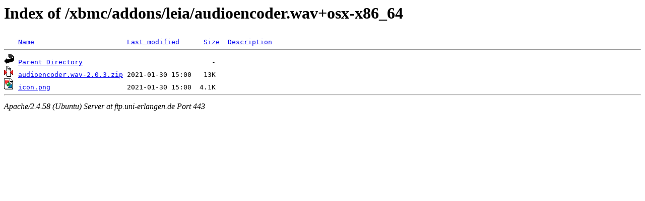

--- FILE ---
content_type: text/html;charset=UTF-8
request_url: https://ftp.uni-erlangen.de/xbmc/addons/leia/audioencoder.wav+osx-x86_64/
body_size: 471
content:
<!DOCTYPE HTML PUBLIC "-//W3C//DTD HTML 3.2 Final//EN">
<html>
 <head>
  <title>Index of /xbmc/addons/leia/audioencoder.wav+osx-x86_64</title>
 </head>
 <body>
<h1>Index of /xbmc/addons/leia/audioencoder.wav+osx-x86_64</h1>
<pre><img src="/icons/blank.gif" alt="Icon "> <a href="?C=N;O=D">Name</a>                       <a href="?C=M;O=A">Last modified</a>      <a href="?C=S;O=A">Size</a>  <a href="?C=D;O=A">Description</a><hr><img src="/icons/back.gif" alt="[PARENTDIR]"> <a href="/xbmc/addons/leia/">Parent Directory</a>                                -   
<img src="/icons/compressed.gif" alt="[   ]"> <a href="audioencoder.wav-2.0.3.zip">audioencoder.wav-2.0.3.zip</a> 2021-01-30 15:00   13K  
<img src="/icons/image2.gif" alt="[IMG]"> <a href="icon.png">icon.png</a>                   2021-01-30 15:00  4.1K  
<hr></pre>
<address>Apache/2.4.58 (Ubuntu) Server at ftp.uni-erlangen.de Port 443</address>
</body></html>
